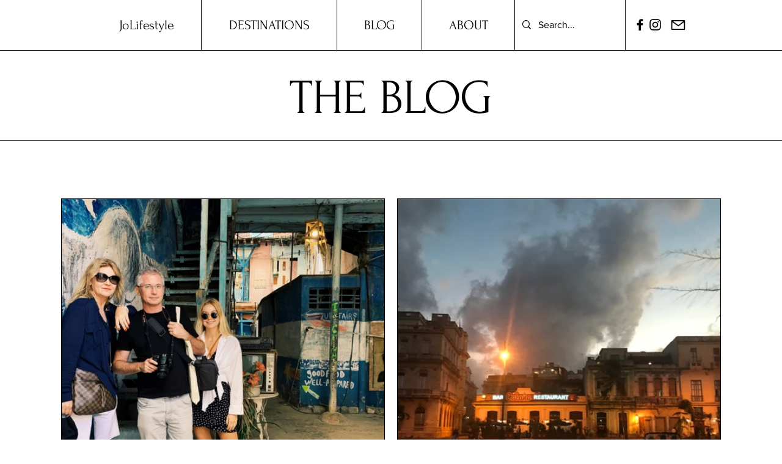

--- FILE ---
content_type: text/css; charset=utf-8
request_url: https://www.jolifestyle.com/_serverless/pro-gallery-css-v4-server/layoutCss?ver=2&id=pro-blog&items=0_4032_3024%7C0_4032_3024%7C0_956_630%7C0_4032_3024%7C0_4032_3024%7C0_4032_3024%7C0_4032_3024%7C0_4032_3024%7C0_3024_4032%7C0_4032_3024%7C0_4032_3024%7C0_4032_3024&container=325_1080_4840_720&options=gallerySizeType:px%7CgallerySizePx:500%7CimageMargin:20%7CisRTL:false%7CgalleryLayout:2%7CtitlePlacement:SHOW_BELOW%7CcubeRatio:1%7CisVertical:true%7CtextBoxHeight:310
body_size: -147
content:
#pro-gallery-pro-blog [data-hook="item-container"][data-idx="0"].gallery-item-container{opacity: 1 !important;display: block !important;transition: opacity .2s ease !important;top: 0px !important;left: 0px !important;right: auto !important;height: 840px !important;width: 530px !important;} #pro-gallery-pro-blog [data-hook="item-container"][data-idx="0"] .gallery-item-common-info-outer{height: 310px !important;} #pro-gallery-pro-blog [data-hook="item-container"][data-idx="0"] .gallery-item-common-info{height: 310px !important;width: 100% !important;} #pro-gallery-pro-blog [data-hook="item-container"][data-idx="0"] .gallery-item-wrapper{width: 530px !important;height: 530px !important;margin: 0 !important;} #pro-gallery-pro-blog [data-hook="item-container"][data-idx="0"] .gallery-item-content{width: 530px !important;height: 530px !important;margin: 0px 0px !important;opacity: 1 !important;} #pro-gallery-pro-blog [data-hook="item-container"][data-idx="0"] .gallery-item-hover{width: 530px !important;height: 530px !important;opacity: 1 !important;} #pro-gallery-pro-blog [data-hook="item-container"][data-idx="0"] .item-hover-flex-container{width: 530px !important;height: 530px !important;margin: 0px 0px !important;opacity: 1 !important;} #pro-gallery-pro-blog [data-hook="item-container"][data-idx="0"] .gallery-item-wrapper img{width: 100% !important;height: 100% !important;opacity: 1 !important;} #pro-gallery-pro-blog [data-hook="item-container"][data-idx="1"].gallery-item-container{opacity: 1 !important;display: block !important;transition: opacity .2s ease !important;top: 0px !important;left: 550px !important;right: auto !important;height: 840px !important;width: 530px !important;} #pro-gallery-pro-blog [data-hook="item-container"][data-idx="1"] .gallery-item-common-info-outer{height: 310px !important;} #pro-gallery-pro-blog [data-hook="item-container"][data-idx="1"] .gallery-item-common-info{height: 310px !important;width: 100% !important;} #pro-gallery-pro-blog [data-hook="item-container"][data-idx="1"] .gallery-item-wrapper{width: 530px !important;height: 530px !important;margin: 0 !important;} #pro-gallery-pro-blog [data-hook="item-container"][data-idx="1"] .gallery-item-content{width: 530px !important;height: 530px !important;margin: 0px 0px !important;opacity: 1 !important;} #pro-gallery-pro-blog [data-hook="item-container"][data-idx="1"] .gallery-item-hover{width: 530px !important;height: 530px !important;opacity: 1 !important;} #pro-gallery-pro-blog [data-hook="item-container"][data-idx="1"] .item-hover-flex-container{width: 530px !important;height: 530px !important;margin: 0px 0px !important;opacity: 1 !important;} #pro-gallery-pro-blog [data-hook="item-container"][data-idx="1"] .gallery-item-wrapper img{width: 100% !important;height: 100% !important;opacity: 1 !important;} #pro-gallery-pro-blog [data-hook="item-container"][data-idx="2"].gallery-item-container{opacity: 1 !important;display: block !important;transition: opacity .2s ease !important;top: 860px !important;left: 0px !important;right: auto !important;height: 840px !important;width: 530px !important;} #pro-gallery-pro-blog [data-hook="item-container"][data-idx="2"] .gallery-item-common-info-outer{height: 310px !important;} #pro-gallery-pro-blog [data-hook="item-container"][data-idx="2"] .gallery-item-common-info{height: 310px !important;width: 100% !important;} #pro-gallery-pro-blog [data-hook="item-container"][data-idx="2"] .gallery-item-wrapper{width: 530px !important;height: 530px !important;margin: 0 !important;} #pro-gallery-pro-blog [data-hook="item-container"][data-idx="2"] .gallery-item-content{width: 530px !important;height: 530px !important;margin: 0px 0px !important;opacity: 1 !important;} #pro-gallery-pro-blog [data-hook="item-container"][data-idx="2"] .gallery-item-hover{width: 530px !important;height: 530px !important;opacity: 1 !important;} #pro-gallery-pro-blog [data-hook="item-container"][data-idx="2"] .item-hover-flex-container{width: 530px !important;height: 530px !important;margin: 0px 0px !important;opacity: 1 !important;} #pro-gallery-pro-blog [data-hook="item-container"][data-idx="2"] .gallery-item-wrapper img{width: 100% !important;height: 100% !important;opacity: 1 !important;} #pro-gallery-pro-blog [data-hook="item-container"][data-idx="3"]{display: none !important;} #pro-gallery-pro-blog [data-hook="item-container"][data-idx="4"]{display: none !important;} #pro-gallery-pro-blog [data-hook="item-container"][data-idx="5"]{display: none !important;} #pro-gallery-pro-blog [data-hook="item-container"][data-idx="6"]{display: none !important;} #pro-gallery-pro-blog [data-hook="item-container"][data-idx="7"]{display: none !important;} #pro-gallery-pro-blog [data-hook="item-container"][data-idx="8"]{display: none !important;} #pro-gallery-pro-blog [data-hook="item-container"][data-idx="9"]{display: none !important;} #pro-gallery-pro-blog [data-hook="item-container"][data-idx="10"]{display: none !important;} #pro-gallery-pro-blog [data-hook="item-container"][data-idx="11"]{display: none !important;} #pro-gallery-pro-blog .pro-gallery-prerender{height:5140px !important;}#pro-gallery-pro-blog {height:5140px !important; width:1080px !important;}#pro-gallery-pro-blog .pro-gallery-margin-container {height:5140px !important;}#pro-gallery-pro-blog .pro-gallery {height:5140px !important; width:1080px !important;}#pro-gallery-pro-blog .pro-gallery-parent-container {height:5140px !important; width:1100px !important;}